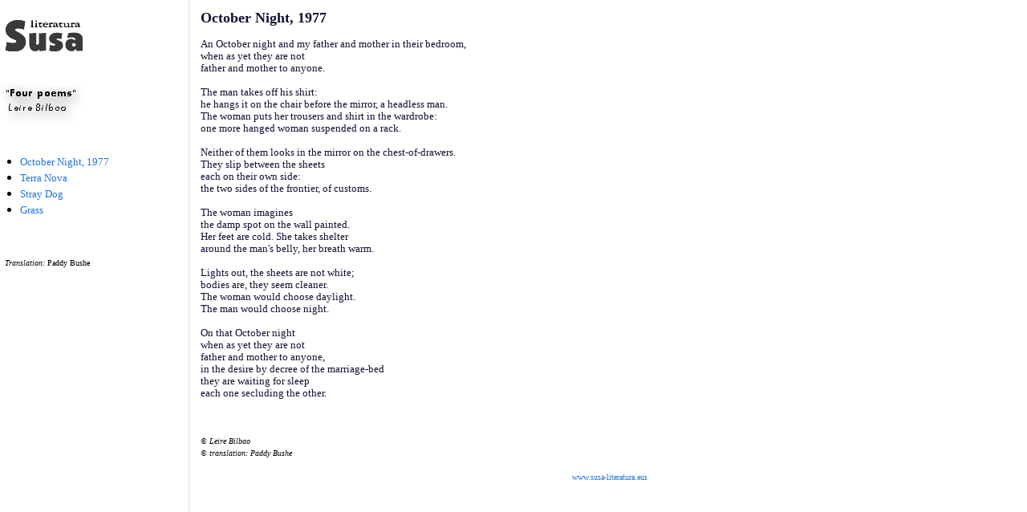

--- FILE ---
content_type: text/html
request_url: https://susa-literatura.eus/cgi-bin/liburuok.pl?lib=ingl10
body_size: 1554
content:
<!DOCTYPE html
        PUBLIC "-//W3C//DTD XHTML 1.0 Strict//EN"
        "http://www.w3.org/1999/xhtml/DTD/xhtml1-strict.dtd">
<html xmlns="http://www.w3.org/1999/xhtml" xml:lang="en" lang="en">
<head>
<title>Susa-ko liburuak</title>
<style type="text/css">
	body {
		margin: 0;
		padding: 0 0px 0 0px;
		height: 100%;
	}
	#aurki {
		display: block;
		top: 0px;
		left: 0px;
		width: 225px;
		height: 100%;
		position: fixed;
		border-right: 1px solid #ddd;
		padding: 0px 10px 0 0px;
		overflow-y: auto;
		overflow-x: visible;
		line-height: 1em;
	}
	#aurki div {
		line-height: 0.8em;
	}
	#aurki li {
		margin-left: -15px;
		margin-bottom: 3px;
	}
	#edukia {
		margin: 0px 0px 0px 240px;
		display: block;
		padding: 0 10px 15px 10px;
		line-height: 1.5em;
		overflow-y: auto;
		overflow-x: visible;
	}
	a {  color: #2175D9 !important; text-decoration: none}
	a:link {  color: #2175D9 !important; text-decoration: none}
	a:visited {  color: #2175D9 !important; text-decoration: none}
	a:active {  color: #2175D9 !important; text-decoration: none}
	a:hover {  color: #2175D9; text-decoration: none}
	#edukia p {  color: #111133; font-size: 10pt; font-family: Verdana; margin-top: 0px; margin-right: 0px; margin-bottom: 0px; margin-left: 0px}
	#edukia .titulua {  color: #003399 }
	#edukia .sinadura {  color: #660033 }
	#edukia .oharra {  margin-top: 0px; margin-right: 0px; margin-bottom: 0px; margin-left: 150px}
	#edukia .oharra2 {  margin-top: 0px; margin-right: 0px; margin-bottom: 0px; margin-left: 80px}
	#edukia .frantsesa { font-family:verdana; text-indent: -50px; margin-left: 50px; margin-right: 0px; margin-top: 0px; margin-bottom: 0px }
	#nabiga {
		display: block;
		bottom: 0px;
		left: 235px;
		width: 100%;
		height: 65px;
		position: fixed;
		background-color: #ffffff;
		border: 1px solid #888;
	}

        * html #header {position: absolute;}
        * html #navigation {position: absolute;}
</style>
<style type="text/css">#menutxo1 {
	LEFT: 80px; POSITION: absolute; TOP: 10px; Z-INDEX: 1
}
#menutxo2 {
	LEFT: 20px; POSITION: absolute; TOP: 10px; Z-INDEX: 1
}
#menutxo2a {
	LEFT: 20px; POSITION: absolute; TOP: 33px; VISIBILITY: hidden; Z-INDEX: 4
}
#menutxo2b {
	LEFT: 20px; POSITION: absolute; TOP: 33px; VISIBILITY: hidden; Z-INDEX: 5
}
#menutxo2c {
	LEFT: 20px; POSITION: absolute; TOP: 33px; VISIBILITY: hidden; Z-INDEX: 6
}
#menutxo2d {
	LEFT: 20px; POSITION: absolute; TOP: 33px; VISIBILITY: hidden; Z-INDEX: 1
}
#menutxo2e {
	LEFT: 20px; POSITION: absolute; TOP: 33px; VISIBILITY: hidden; Z-INDEX: 2
}
#menutxo2f {
	LEFT: 20px; POSITION: absolute; TOP: 33px; VISIBILITY: hidden; Z-INDEX: 3
}
#menutxo2g {
	LEFT: 20px; POSITION: absolute; TOP: 33px; VISIBILITY: hidden; Z-INDEX: 7
}
#menutxo2h {
	LEFT: 105px; POSITION: absolute; TOP: 33px; VISIBILITY: hidden; Z-INDEX: 8
}

</style>

<!--[if lte IE 6]>
   <style type="text/css">
   /*<![CDATA[*/
html {overflow-x: auto; overflow-y: hidden;}
   /*]]>*/
   </style>
<![endif]-->

</head>

<body>


<div id="aurki">
<P> <a href="/cgi-bin/susa.pl?lib=kathizkuntzak" target="_parent"><img src="/irudiak/loglite.gif" border="0" alt="Beste hizkuntzetako lanen zerrenda"></a></P>
<P> <img SRC="/liburuak2a/images/ingl10.jpg"></P>
<ul>
<li><font size="2"><a href="/cgi-bin/liburuok.pl?lib=ingl1001">October Night, 1977</a></font></li>
<li><font size="2"><a href="/cgi-bin/liburuok.pl?lib=ingl1002">Terra Nova</a></font></li>
<li><font size="2"><a href="/cgi-bin/liburuok.pl?lib=ingl1003">Stray Dog</a></font></li>
<li><font size="2"><a href="/cgi-bin/liburuok.pl?lib=ingl1004">Grass</a></font></li>
</ul>
<p>&nbsp;</p>
<P><font face=Verdana size=1>&nbsp;&nbsp;<i>Translation: </i>Paddy Bushe</P>
<p>&nbsp;</p>

</div>

<div id="edukia">




<P>
<FONT SIZE=2>&nbsp;</FONT><BR>
<P>
<FONT SIZE=4><B>October Night, 1977</B></FONT><BR>
<P>
<FONT SIZE=4>&nbsp;</FONT><BR>
<P>
<FONT SIZE=2>An October night and my father and mother in their bedroom,</FONT><BR>
<P>
<FONT SIZE=2>when as yet they are not</FONT><BR>
<P>
<FONT SIZE=2>father and mother to anyone.</FONT><BR>
<P>
<FONT SIZE=2>&nbsp;</FONT><BR>
<P>
<FONT SIZE=2>The man takes off his shirt:</FONT><BR>
<P>
<FONT SIZE=2>he hangs it on the chair before the mirror, a headless man.</FONT><BR>
<P>
<FONT SIZE=2>The woman puts her trousers and shirt in the wardrobe:</FONT><BR>
<P>
<FONT SIZE=2>one more hanged woman suspended on a rack.</FONT><BR>
<P>
<FONT SIZE=2>&nbsp;</FONT><BR>
<P>
<FONT SIZE=2>Neither of them looks in the mirror on the chest-of-drawers.</FONT><BR>
<P>
<FONT SIZE=2>They slip between the sheets</FONT><BR>
<P>
<FONT SIZE=2>each on their own side:</FONT><BR>
<P>
<FONT SIZE=2>the two sides of the frontier, of customs.</FONT><BR>
<P>
<FONT SIZE=2>&nbsp;</FONT><BR>
<P>
<FONT SIZE=2>The woman imagines </FONT><BR>
<P>
<FONT SIZE=2>the damp spot on the wall painted.</FONT><BR>
<P>
<FONT SIZE=2>Her feet are cold. She takes shelter</FONT><BR>
<P>
<FONT SIZE=2>around the man's belly, her breath warm.</FONT><BR>
<P>
<FONT SIZE=2>&nbsp;</FONT><BR>
<P>
<FONT SIZE=2>Lights out, the sheets are not white;</FONT><BR>
<P>
<FONT SIZE=2>bodies are, they seem cleaner.</FONT><BR>
<P>
<FONT SIZE=2>The woman would choose daylight.</FONT><BR>
<P>
<FONT SIZE=2>The man would choose night.</FONT><BR>
<P>
<FONT SIZE=2>&nbsp;</FONT><BR>
<P>
<FONT SIZE=2>On that October night</FONT><BR>
<P>
<FONT SIZE=2>when as yet they are not</FONT><BR>
<P>
<FONT SIZE=2>father and mother to anyone,</FONT><BR>
<P>
<FONT SIZE=2>in the desire by decree of the marriage-bed</FONT><BR>
<P>
<FONT SIZE=2>they are waiting for sleep</FONT><BR>
<P>
<FONT SIZE=2>each one secluding the other.</FONT><BR>
<P>
<FONT SIZE=2>&nbsp;</FONT><BR>




<P>&nbsp;</P>
<P>&nbsp;</P>
<I><FONT FACE="Verdana" SIZE=1>&copy; Leire Bilbao
<br>&copy; translation: Paddy Bushe</P>
</I></FONT><br><font face="Verdana" size=1><center><a href="http://www.susa-literatura.eus/" target="_parent">www.susa-literatura.eus</a></center></font><br>
</div>

</body>
</html>
